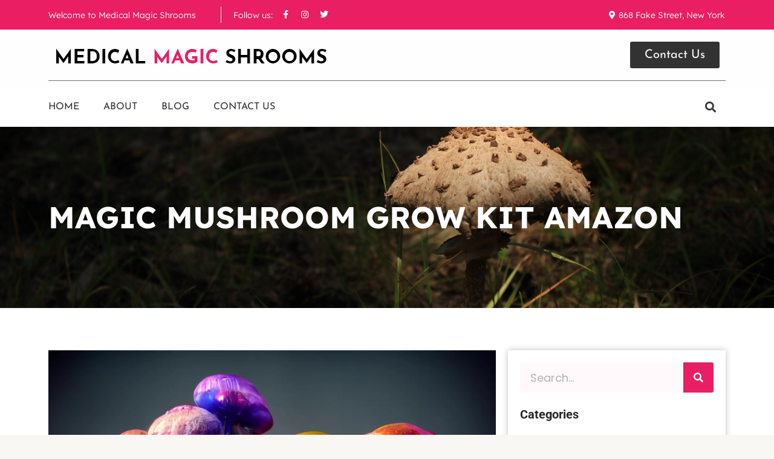

--- FILE ---
content_type: text/css
request_url: https://medicalmagicshrooms.com/wp-content/uploads/elementor/css/post-25518.css?ver=1764767616
body_size: 1855
content:
.elementor-25518 .elementor-element.elementor-element-dbefa87:not(.elementor-motion-effects-element-type-background), .elementor-25518 .elementor-element.elementor-element-dbefa87 > .elementor-motion-effects-container > .elementor-motion-effects-layer{background-color:#E91E63;}.elementor-25518 .elementor-element.elementor-element-dbefa87{transition:background 0.3s, border 0.3s, border-radius 0.3s, box-shadow 0.3s;}.elementor-25518 .elementor-element.elementor-element-dbefa87 > .elementor-background-overlay{transition:background 0.3s, border-radius 0.3s, opacity 0.3s;}.elementor-bc-flex-widget .elementor-25518 .elementor-element.elementor-element-edb8921.elementor-column .elementor-widget-wrap{align-items:center;}.elementor-25518 .elementor-element.elementor-element-edb8921.elementor-column.elementor-element[data-element_type="column"] > .elementor-widget-wrap.elementor-element-populated{align-content:center;align-items:center;}.elementor-widget-heading .elementor-heading-title{font-family:var( --e-global-typography-primary-font-family ), Sans-serif;font-weight:var( --e-global-typography-primary-font-weight );color:var( --e-global-color-primary );}.elementor-25518 .elementor-element.elementor-element-506d5be{width:var( --container-widget-width, 37% );max-width:37%;--container-widget-width:37%;--container-widget-flex-grow:0;}.elementor-25518 .elementor-element.elementor-element-506d5be > .elementor-widget-container{border-style:solid;border-width:0px 1px 0px 0px;border-color:#FFFFFF;}.elementor-25518 .elementor-element.elementor-element-506d5be .elementor-heading-title{font-family:"Lexend Deca", Sans-serif;font-size:14px;font-weight:300;color:#FFFFFF;}.elementor-25518 .elementor-element.elementor-element-77c4482{width:var( --container-widget-width, 12% );max-width:12%;--container-widget-width:12%;--container-widget-flex-grow:0;}.elementor-25518 .elementor-element.elementor-element-77c4482 > .elementor-widget-container{padding:0px 0px 0px 20px;}.elementor-25518 .elementor-element.elementor-element-77c4482 .elementor-heading-title{font-family:"Lexend Deca", Sans-serif;font-size:14px;font-weight:300;color:#FFFFFF;}.elementor-25518 .elementor-element.elementor-element-0ab10dc{--grid-template-columns:repeat(0, auto);width:auto;max-width:auto;--icon-size:14px;--grid-column-gap:0px;--grid-row-gap:0px;}.elementor-25518 .elementor-element.elementor-element-0ab10dc .elementor-widget-container{text-align:center;}.elementor-25518 .elementor-element.elementor-element-0ab10dc .elementor-social-icon{background-color:#02010100;--icon-padding:0.5em;}.elementor-bc-flex-widget .elementor-25518 .elementor-element.elementor-element-0fbf295.elementor-column .elementor-widget-wrap{align-items:center;}.elementor-25518 .elementor-element.elementor-element-0fbf295.elementor-column.elementor-element[data-element_type="column"] > .elementor-widget-wrap.elementor-element-populated{align-content:center;align-items:center;}.elementor-widget-icon-list .elementor-icon-list-item:not(:last-child):after{border-color:var( --e-global-color-text );}.elementor-widget-icon-list .elementor-icon-list-icon i{color:var( --e-global-color-primary );}.elementor-widget-icon-list .elementor-icon-list-icon svg{fill:var( --e-global-color-primary );}.elementor-widget-icon-list .elementor-icon-list-item > .elementor-icon-list-text, .elementor-widget-icon-list .elementor-icon-list-item > a{font-family:var( --e-global-typography-text-font-family ), Sans-serif;font-weight:var( --e-global-typography-text-font-weight );}.elementor-widget-icon-list .elementor-icon-list-text{color:var( --e-global-color-secondary );}.elementor-25518 .elementor-element.elementor-element-4b1bda0 .elementor-icon-list-icon i{color:#FFFFFF;transition:color 0.3s;}.elementor-25518 .elementor-element.elementor-element-4b1bda0 .elementor-icon-list-icon svg{fill:#FFFFFF;transition:fill 0.3s;}.elementor-25518 .elementor-element.elementor-element-4b1bda0{--e-icon-list-icon-size:14px;--icon-vertical-offset:0px;}.elementor-25518 .elementor-element.elementor-element-4b1bda0 .elementor-icon-list-item > .elementor-icon-list-text, .elementor-25518 .elementor-element.elementor-element-4b1bda0 .elementor-icon-list-item > a{font-family:"Lexend Deca", Sans-serif;font-size:14px;font-weight:300;}.elementor-25518 .elementor-element.elementor-element-4b1bda0 .elementor-icon-list-text{color:#FFFFFF;transition:color 0.3s;}.elementor-25518 .elementor-element.elementor-element-14f3708:not(.elementor-motion-effects-element-type-background), .elementor-25518 .elementor-element.elementor-element-14f3708 > .elementor-motion-effects-container > .elementor-motion-effects-layer{background-color:#FFFEFE;}.elementor-25518 .elementor-element.elementor-element-14f3708 > .elementor-container{min-height:90px;}.elementor-25518 .elementor-element.elementor-element-14f3708{transition:background 0.3s, border 0.3s, border-radius 0.3s, box-shadow 0.3s;padding:0px 0px 0px 0px;}.elementor-25518 .elementor-element.elementor-element-14f3708 > .elementor-background-overlay{transition:background 0.3s, border-radius 0.3s, opacity 0.3s;}.elementor-bc-flex-widget .elementor-25518 .elementor-element.elementor-element-af9f2d6.elementor-column .elementor-widget-wrap{align-items:center;}.elementor-25518 .elementor-element.elementor-element-af9f2d6.elementor-column.elementor-element[data-element_type="column"] > .elementor-widget-wrap.elementor-element-populated{align-content:center;align-items:center;}.elementor-25518 .elementor-element.elementor-element-62c4164{border-style:solid;border-width:0px 0px 1px 0px;border-color:#707070;}.elementor-bc-flex-widget .elementor-25518 .elementor-element.elementor-element-85e4c5c.elementor-column .elementor-widget-wrap{align-items:center;}.elementor-25518 .elementor-element.elementor-element-85e4c5c.elementor-column.elementor-element[data-element_type="column"] > .elementor-widget-wrap.elementor-element-populated{align-content:center;align-items:center;}.elementor-widget-theme-site-logo .widget-image-caption{color:var( --e-global-color-text );font-family:var( --e-global-typography-text-font-family ), Sans-serif;font-weight:var( --e-global-typography-text-font-weight );}.elementor-25518 .elementor-element.elementor-element-6358456{text-align:left;}.elementor-bc-flex-widget .elementor-25518 .elementor-element.elementor-element-d1af9c6.elementor-column .elementor-widget-wrap{align-items:center;}.elementor-25518 .elementor-element.elementor-element-d1af9c6.elementor-column.elementor-element[data-element_type="column"] > .elementor-widget-wrap.elementor-element-populated{align-content:center;align-items:center;}.elementor-widget-button .elementor-button{background-color:var( --e-global-color-accent );font-family:var( --e-global-typography-accent-font-family ), Sans-serif;font-weight:var( --e-global-typography-accent-font-weight );}.elementor-25518 .elementor-element.elementor-element-13caa13 .elementor-button{background-color:#323232;font-family:"Josefin Sans", Sans-serif;font-size:20px;font-weight:400;text-transform:capitalize;fill:#FFFFFF;color:#FFFFFF;}.elementor-widget-nav-menu .elementor-nav-menu .elementor-item{font-family:var( --e-global-typography-primary-font-family ), Sans-serif;font-weight:var( --e-global-typography-primary-font-weight );}.elementor-widget-nav-menu .elementor-nav-menu--main .elementor-item{color:var( --e-global-color-text );fill:var( --e-global-color-text );}.elementor-widget-nav-menu .elementor-nav-menu--main .elementor-item:hover,
					.elementor-widget-nav-menu .elementor-nav-menu--main .elementor-item.elementor-item-active,
					.elementor-widget-nav-menu .elementor-nav-menu--main .elementor-item.highlighted,
					.elementor-widget-nav-menu .elementor-nav-menu--main .elementor-item:focus{color:var( --e-global-color-accent );fill:var( --e-global-color-accent );}.elementor-widget-nav-menu .elementor-nav-menu--main:not(.e--pointer-framed) .elementor-item:before,
					.elementor-widget-nav-menu .elementor-nav-menu--main:not(.e--pointer-framed) .elementor-item:after{background-color:var( --e-global-color-accent );}.elementor-widget-nav-menu .e--pointer-framed .elementor-item:before,
					.elementor-widget-nav-menu .e--pointer-framed .elementor-item:after{border-color:var( --e-global-color-accent );}.elementor-widget-nav-menu{--e-nav-menu-divider-color:var( --e-global-color-text );}.elementor-widget-nav-menu .elementor-nav-menu--dropdown .elementor-item, .elementor-widget-nav-menu .elementor-nav-menu--dropdown  .elementor-sub-item{font-family:var( --e-global-typography-accent-font-family ), Sans-serif;font-weight:var( --e-global-typography-accent-font-weight );}.elementor-25518 .elementor-element.elementor-element-dcc0d61 .elementor-menu-toggle{margin-left:auto;}.elementor-25518 .elementor-element.elementor-element-dcc0d61 .elementor-nav-menu .elementor-item{font-family:"Josefin Sans", Sans-serif;font-size:16px;font-weight:400;text-transform:uppercase;}.elementor-25518 .elementor-element.elementor-element-dcc0d61 .elementor-nav-menu--main .elementor-item{color:#323232;fill:#323232;padding-left:0px;padding-right:0px;}.elementor-25518 .elementor-element.elementor-element-dcc0d61 .elementor-nav-menu--main .elementor-item:hover,
					.elementor-25518 .elementor-element.elementor-element-dcc0d61 .elementor-nav-menu--main .elementor-item.elementor-item-active,
					.elementor-25518 .elementor-element.elementor-element-dcc0d61 .elementor-nav-menu--main .elementor-item.highlighted,
					.elementor-25518 .elementor-element.elementor-element-dcc0d61 .elementor-nav-menu--main .elementor-item:focus{color:#E91E63;fill:#E91E63;}.elementor-25518 .elementor-element.elementor-element-dcc0d61 .elementor-nav-menu--main .elementor-item.elementor-item-active{color:#E91E63;}.elementor-25518 .elementor-element.elementor-element-dcc0d61{--e-nav-menu-horizontal-menu-item-margin:calc( 40px / 2 );}.elementor-25518 .elementor-element.elementor-element-dcc0d61 .elementor-nav-menu--main:not(.elementor-nav-menu--layout-horizontal) .elementor-nav-menu > li:not(:last-child){margin-bottom:40px;}.elementor-25518 .elementor-element.elementor-element-dcc0d61 .elementor-nav-menu--dropdown a:hover,
					.elementor-25518 .elementor-element.elementor-element-dcc0d61 .elementor-nav-menu--dropdown a:focus,
					.elementor-25518 .elementor-element.elementor-element-dcc0d61 .elementor-nav-menu--dropdown a.elementor-item-active,
					.elementor-25518 .elementor-element.elementor-element-dcc0d61 .elementor-nav-menu--dropdown a.highlighted,
					.elementor-25518 .elementor-element.elementor-element-dcc0d61 .elementor-menu-toggle:hover,
					.elementor-25518 .elementor-element.elementor-element-dcc0d61 .elementor-menu-toggle:focus{color:#FFFFFF;}.elementor-25518 .elementor-element.elementor-element-dcc0d61 .elementor-nav-menu--dropdown a:hover,
					.elementor-25518 .elementor-element.elementor-element-dcc0d61 .elementor-nav-menu--dropdown a:focus,
					.elementor-25518 .elementor-element.elementor-element-dcc0d61 .elementor-nav-menu--dropdown a.elementor-item-active,
					.elementor-25518 .elementor-element.elementor-element-dcc0d61 .elementor-nav-menu--dropdown a.highlighted{background-color:#E91E63;}.elementor-25518 .elementor-element.elementor-element-dcc0d61 .elementor-nav-menu--dropdown a.elementor-item-active{color:#FFFFFF;background-color:#E91E63;}.elementor-25518 .elementor-element.elementor-element-386ba38:not(.elementor-motion-effects-element-type-background), .elementor-25518 .elementor-element.elementor-element-386ba38 > .elementor-motion-effects-container > .elementor-motion-effects-layer{background-color:#FFFFFF;}.elementor-25518 .elementor-element.elementor-element-386ba38{transition:background 0.3s, border 0.3s, border-radius 0.3s, box-shadow 0.3s;}.elementor-25518 .elementor-element.elementor-element-386ba38 > .elementor-background-overlay{transition:background 0.3s, border-radius 0.3s, opacity 0.3s;}.elementor-bc-flex-widget .elementor-25518 .elementor-element.elementor-element-69e9537.elementor-column .elementor-widget-wrap{align-items:center;}.elementor-25518 .elementor-element.elementor-element-69e9537.elementor-column.elementor-element[data-element_type="column"] > .elementor-widget-wrap.elementor-element-populated{align-content:center;align-items:center;}.elementor-25518 .elementor-element.elementor-element-ea7cf98 .elementor-menu-toggle{margin-left:auto;}.elementor-25518 .elementor-element.elementor-element-ea7cf98 .elementor-nav-menu .elementor-item{font-family:"Josefin Sans", Sans-serif;font-size:16px;font-weight:400;text-transform:uppercase;}.elementor-25518 .elementor-element.elementor-element-ea7cf98 .elementor-nav-menu--main .elementor-item{color:#323232;fill:#323232;padding-left:0px;padding-right:0px;}.elementor-25518 .elementor-element.elementor-element-ea7cf98 .elementor-nav-menu--main .elementor-item:hover,
					.elementor-25518 .elementor-element.elementor-element-ea7cf98 .elementor-nav-menu--main .elementor-item.elementor-item-active,
					.elementor-25518 .elementor-element.elementor-element-ea7cf98 .elementor-nav-menu--main .elementor-item.highlighted,
					.elementor-25518 .elementor-element.elementor-element-ea7cf98 .elementor-nav-menu--main .elementor-item:focus{color:#E91E63;fill:#E91E63;}.elementor-25518 .elementor-element.elementor-element-ea7cf98 .elementor-nav-menu--main .elementor-item.elementor-item-active{color:#E91E63;}.elementor-25518 .elementor-element.elementor-element-ea7cf98{--e-nav-menu-horizontal-menu-item-margin:calc( 40px / 2 );}.elementor-25518 .elementor-element.elementor-element-ea7cf98 .elementor-nav-menu--main:not(.elementor-nav-menu--layout-horizontal) .elementor-nav-menu > li:not(:last-child){margin-bottom:40px;}.elementor-bc-flex-widget .elementor-25518 .elementor-element.elementor-element-ddc6191.elementor-column .elementor-widget-wrap{align-items:center;}.elementor-25518 .elementor-element.elementor-element-ddc6191.elementor-column.elementor-element[data-element_type="column"] > .elementor-widget-wrap.elementor-element-populated{align-content:center;align-items:center;}.elementor-widget-search-form input[type="search"].elementor-search-form__input{font-family:var( --e-global-typography-text-font-family ), Sans-serif;font-weight:var( --e-global-typography-text-font-weight );}.elementor-widget-search-form .elementor-search-form__input,
					.elementor-widget-search-form .elementor-search-form__icon,
					.elementor-widget-search-form .elementor-lightbox .dialog-lightbox-close-button,
					.elementor-widget-search-form .elementor-lightbox .dialog-lightbox-close-button:hover,
					.elementor-widget-search-form.elementor-search-form--skin-full_screen input[type="search"].elementor-search-form__input{color:var( --e-global-color-text );fill:var( --e-global-color-text );}.elementor-widget-search-form .elementor-search-form__submit{font-family:var( --e-global-typography-text-font-family ), Sans-serif;font-weight:var( --e-global-typography-text-font-weight );background-color:var( --e-global-color-secondary );}.elementor-25518 .elementor-element.elementor-element-56fce78 .elementor-search-form{text-align:right;}.elementor-25518 .elementor-element.elementor-element-56fce78 .elementor-search-form__toggle{--e-search-form-toggle-size:33px;--e-search-form-toggle-background-color:#02010100;}.elementor-25518 .elementor-element.elementor-element-56fce78 input[type="search"].elementor-search-form__input{font-family:"Josefin Sans", Sans-serif;font-size:42px;font-weight:400;text-transform:capitalize;}.elementor-25518 .elementor-element.elementor-element-56fce78 .elementor-search-form__input,
					.elementor-25518 .elementor-element.elementor-element-56fce78 .elementor-search-form__icon,
					.elementor-25518 .elementor-element.elementor-element-56fce78 .elementor-lightbox .dialog-lightbox-close-button,
					.elementor-25518 .elementor-element.elementor-element-56fce78 .elementor-lightbox .dialog-lightbox-close-button:hover,
					.elementor-25518 .elementor-element.elementor-element-56fce78.elementor-search-form--skin-full_screen input[type="search"].elementor-search-form__input{color:#FFFFFF;fill:#FFFFFF;}.elementor-25518 .elementor-element.elementor-element-56fce78:not(.elementor-search-form--skin-full_screen) .elementor-search-form__container{border-radius:0px;}.elementor-25518 .elementor-element.elementor-element-56fce78.elementor-search-form--skin-full_screen input[type="search"].elementor-search-form__input{border-radius:0px;}.elementor-theme-builder-content-area{height:400px;}.elementor-location-header:before, .elementor-location-footer:before{content:"";display:table;clear:both;}@media(min-width:768px){.elementor-25518 .elementor-element.elementor-element-edb8921{width:69.456%;}.elementor-25518 .elementor-element.elementor-element-0fbf295{width:30.452%;}.elementor-25518 .elementor-element.elementor-element-69e9537{width:76.38%;}.elementor-25518 .elementor-element.elementor-element-ddc6191{width:22.838%;}}@media(max-width:1024px){.elementor-25518 .elementor-element.elementor-element-506d5be{--container-widget-width:52%;--container-widget-flex-grow:0;width:var( --container-widget-width, 52% );max-width:52%;}.elementor-25518 .elementor-element.elementor-element-77c4482{--container-widget-width:19%;--container-widget-flex-grow:0;width:var( --container-widget-width, 19% );max-width:19%;}}@media(max-width:767px){.elementor-25518 .elementor-element.elementor-element-506d5be{--container-widget-width:100%;--container-widget-flex-grow:0;width:var( --container-widget-width, 100% );max-width:100%;text-align:center;}.elementor-25518 .elementor-element.elementor-element-506d5be > .elementor-widget-container{border-width:0px 0px 0px 0px;}.elementor-25518 .elementor-element.elementor-element-77c4482{--container-widget-width:50%;--container-widget-flex-grow:0;width:var( --container-widget-width, 50% );max-width:50%;text-align:center;}.elementor-25518 .elementor-element.elementor-element-0ab10dc .elementor-widget-container{text-align:center;}.elementor-25518 .elementor-element.elementor-element-14f3708 > .elementor-container{min-height:150px;}.elementor-25518 .elementor-element.elementor-element-af9f2d6{width:80%;}}/* Start custom CSS for button, class: .elementor-element-13caa13 */.elementor-25518 .elementor-element.elementor-element-13caa13{
    margin-bottom: 10px;
}/* End custom CSS */

--- FILE ---
content_type: text/css
request_url: https://medicalmagicshrooms.com/wp-content/uploads/elementor/css/post-25534.css?ver=1764767617
body_size: 2355
content:
.elementor-25534 .elementor-element.elementor-element-9a87f6a:not(.elementor-motion-effects-element-type-background), .elementor-25534 .elementor-element.elementor-element-9a87f6a > .elementor-motion-effects-container > .elementor-motion-effects-layer{background-image:url("https://medicalmagicshrooms.com/wp-content/uploads/2022/04/Group-5093.png");background-position:center center;background-repeat:no-repeat;background-size:cover;}.elementor-25534 .elementor-element.elementor-element-9a87f6a > .elementor-container{max-width:767px;min-height:300px;}.elementor-25534 .elementor-element.elementor-element-9a87f6a{transition:background 0.3s, border 0.3s, border-radius 0.3s, box-shadow 0.3s;}.elementor-25534 .elementor-element.elementor-element-9a87f6a > .elementor-background-overlay{transition:background 0.3s, border-radius 0.3s, opacity 0.3s;}.elementor-widget-heading .elementor-heading-title{font-family:var( --e-global-typography-primary-font-family ), Sans-serif;font-weight:var( --e-global-typography-primary-font-weight );color:var( --e-global-color-primary );}.elementor-25534 .elementor-element.elementor-element-4733f7b{text-align:center;}.elementor-25534 .elementor-element.elementor-element-4733f7b .elementor-heading-title{font-family:"Lexend Deca", Sans-serif;font-size:48px;font-weight:700;text-transform:capitalize;color:#FFFFFF;}.elementor-25534 .elementor-element.elementor-element-9a448e4 > .elementor-container{max-width:530px;}.elementor-widget-form .elementor-field-group > label, .elementor-widget-form .elementor-field-subgroup label{color:var( --e-global-color-text );}.elementor-widget-form .elementor-field-group > label{font-family:var( --e-global-typography-text-font-family ), Sans-serif;font-weight:var( --e-global-typography-text-font-weight );}.elementor-widget-form .elementor-field-type-html{color:var( --e-global-color-text );font-family:var( --e-global-typography-text-font-family ), Sans-serif;font-weight:var( --e-global-typography-text-font-weight );}.elementor-widget-form .elementor-field-group .elementor-field{color:var( --e-global-color-text );}.elementor-widget-form .elementor-field-group .elementor-field, .elementor-widget-form .elementor-field-subgroup label{font-family:var( --e-global-typography-text-font-family ), Sans-serif;font-weight:var( --e-global-typography-text-font-weight );}.elementor-widget-form .elementor-button{font-family:var( --e-global-typography-accent-font-family ), Sans-serif;font-weight:var( --e-global-typography-accent-font-weight );}.elementor-widget-form .e-form__buttons__wrapper__button-next{background-color:var( --e-global-color-accent );}.elementor-widget-form .elementor-button[type="submit"]{background-color:var( --e-global-color-accent );}.elementor-widget-form .e-form__buttons__wrapper__button-previous{background-color:var( --e-global-color-accent );}.elementor-widget-form .elementor-message{font-family:var( --e-global-typography-text-font-family ), Sans-serif;font-weight:var( --e-global-typography-text-font-weight );}.elementor-widget-form .e-form__indicators__indicator, .elementor-widget-form .e-form__indicators__indicator__label{font-family:var( --e-global-typography-accent-font-family ), Sans-serif;font-weight:var( --e-global-typography-accent-font-weight );}.elementor-widget-form{--e-form-steps-indicator-inactive-primary-color:var( --e-global-color-text );--e-form-steps-indicator-active-primary-color:var( --e-global-color-accent );--e-form-steps-indicator-completed-primary-color:var( --e-global-color-accent );--e-form-steps-indicator-progress-color:var( --e-global-color-accent );--e-form-steps-indicator-progress-background-color:var( --e-global-color-text );--e-form-steps-indicator-progress-meter-color:var( --e-global-color-text );}.elementor-widget-form .e-form__indicators__indicator__progress__meter{font-family:var( --e-global-typography-accent-font-family ), Sans-serif;font-weight:var( --e-global-typography-accent-font-weight );}.elementor-25534 .elementor-element.elementor-element-bb053e6 .elementor-field-group{padding-right:calc( 10px/2 );padding-left:calc( 10px/2 );margin-bottom:20px;}.elementor-25534 .elementor-element.elementor-element-bb053e6 .elementor-form-fields-wrapper{margin-left:calc( -10px/2 );margin-right:calc( -10px/2 );margin-bottom:-20px;}.elementor-25534 .elementor-element.elementor-element-bb053e6 .elementor-field-group.recaptcha_v3-bottomleft, .elementor-25534 .elementor-element.elementor-element-bb053e6 .elementor-field-group.recaptcha_v3-bottomright{margin-bottom:0;}body.rtl .elementor-25534 .elementor-element.elementor-element-bb053e6 .elementor-labels-inline .elementor-field-group > label{padding-left:0px;}body:not(.rtl) .elementor-25534 .elementor-element.elementor-element-bb053e6 .elementor-labels-inline .elementor-field-group > label{padding-right:0px;}body .elementor-25534 .elementor-element.elementor-element-bb053e6 .elementor-labels-above .elementor-field-group > label{padding-bottom:0px;}.elementor-25534 .elementor-element.elementor-element-bb053e6 .elementor-field-type-html{padding-bottom:0px;}.elementor-25534 .elementor-element.elementor-element-bb053e6 .elementor-field-group .elementor-field{color:#FFFFFF;}.elementor-25534 .elementor-element.elementor-element-bb053e6 .elementor-field-group .elementor-field, .elementor-25534 .elementor-element.elementor-element-bb053e6 .elementor-field-subgroup label{font-family:"Poppins", Sans-serif;font-size:16px;font-weight:400;text-transform:capitalize;font-style:italic;}.elementor-25534 .elementor-element.elementor-element-bb053e6 .elementor-field-group .elementor-field:not(.elementor-select-wrapper){background-color:#FFFFFF00;border-color:#FFFFFF;border-width:0px 0px 1px 0px;}.elementor-25534 .elementor-element.elementor-element-bb053e6 .elementor-field-group .elementor-select-wrapper select{background-color:#FFFFFF00;border-color:#FFFFFF;border-width:0px 0px 1px 0px;}.elementor-25534 .elementor-element.elementor-element-bb053e6 .elementor-field-group .elementor-select-wrapper::before{color:#FFFFFF;}.elementor-25534 .elementor-element.elementor-element-bb053e6 .elementor-button{font-family:"Lexend Deca", Sans-serif;font-size:20px;font-weight:400;text-transform:capitalize;padding:8px 40px 8px 40px;}.elementor-25534 .elementor-element.elementor-element-bb053e6 .e-form__buttons__wrapper__button-next{background-color:#E91E63;color:#ffffff;}.elementor-25534 .elementor-element.elementor-element-bb053e6 .elementor-button[type="submit"]{background-color:#E91E63;color:#ffffff;}.elementor-25534 .elementor-element.elementor-element-bb053e6 .elementor-button[type="submit"] svg *{fill:#ffffff;}.elementor-25534 .elementor-element.elementor-element-bb053e6 .e-form__buttons__wrapper__button-previous{background-color:#E91E63;color:#ffffff;}.elementor-25534 .elementor-element.elementor-element-bb053e6 .e-form__buttons__wrapper__button-next:hover{background-color:#02010100;color:#ffffff;}.elementor-25534 .elementor-element.elementor-element-bb053e6 .elementor-button[type="submit"]:hover{background-color:#02010100;color:#ffffff;}.elementor-25534 .elementor-element.elementor-element-bb053e6 .elementor-button[type="submit"]:hover svg *{fill:#ffffff;}.elementor-25534 .elementor-element.elementor-element-bb053e6 .e-form__buttons__wrapper__button-previous:hover{color:#ffffff;}.elementor-25534 .elementor-element.elementor-element-bb053e6 .elementor-message{font-family:"Poppins", Sans-serif;font-size:18px;font-weight:400;}.elementor-25534 .elementor-element.elementor-element-bb053e6 .elementor-message.elementor-message-success{color:#FFFFFF;}.elementor-25534 .elementor-element.elementor-element-bb053e6 .elementor-message.elementor-message-danger{color:#FF0000;}.elementor-25534 .elementor-element.elementor-element-bb053e6 .elementor-message.elementor-help-inline{color:#FFFFFF;}.elementor-25534 .elementor-element.elementor-element-bb053e6{--e-form-steps-indicators-spacing:20px;--e-form-steps-indicator-padding:30px;--e-form-steps-indicator-inactive-secondary-color:#ffffff;--e-form-steps-indicator-active-secondary-color:#ffffff;--e-form-steps-indicator-completed-secondary-color:#ffffff;--e-form-steps-divider-width:1px;--e-form-steps-divider-gap:10px;}.elementor-25534 .elementor-element.elementor-element-26c5d71:not(.elementor-motion-effects-element-type-background), .elementor-25534 .elementor-element.elementor-element-26c5d71 > .elementor-motion-effects-container > .elementor-motion-effects-layer{background-color:#FAF7FF;}.elementor-25534 .elementor-element.elementor-element-26c5d71{transition:background 0.3s, border 0.3s, border-radius 0.3s, box-shadow 0.3s;padding:0px 0px 0px 0px;}.elementor-25534 .elementor-element.elementor-element-26c5d71 > .elementor-background-overlay{transition:background 0.3s, border-radius 0.3s, opacity 0.3s;}.elementor-25534 .elementor-element.elementor-element-a842795 > .elementor-element-populated{border-style:solid;border-width:0px 1px 0px 0px;border-color:#B89AE6;padding:30px 30px 30px 30px;}.elementor-widget-nav-menu .elementor-nav-menu .elementor-item{font-family:var( --e-global-typography-primary-font-family ), Sans-serif;font-weight:var( --e-global-typography-primary-font-weight );}.elementor-widget-nav-menu .elementor-nav-menu--main .elementor-item{color:var( --e-global-color-text );fill:var( --e-global-color-text );}.elementor-widget-nav-menu .elementor-nav-menu--main .elementor-item:hover,
					.elementor-widget-nav-menu .elementor-nav-menu--main .elementor-item.elementor-item-active,
					.elementor-widget-nav-menu .elementor-nav-menu--main .elementor-item.highlighted,
					.elementor-widget-nav-menu .elementor-nav-menu--main .elementor-item:focus{color:var( --e-global-color-accent );fill:var( --e-global-color-accent );}.elementor-widget-nav-menu .elementor-nav-menu--main:not(.e--pointer-framed) .elementor-item:before,
					.elementor-widget-nav-menu .elementor-nav-menu--main:not(.e--pointer-framed) .elementor-item:after{background-color:var( --e-global-color-accent );}.elementor-widget-nav-menu .e--pointer-framed .elementor-item:before,
					.elementor-widget-nav-menu .e--pointer-framed .elementor-item:after{border-color:var( --e-global-color-accent );}.elementor-widget-nav-menu{--e-nav-menu-divider-color:var( --e-global-color-text );}.elementor-widget-nav-menu .elementor-nav-menu--dropdown .elementor-item, .elementor-widget-nav-menu .elementor-nav-menu--dropdown  .elementor-sub-item{font-family:var( --e-global-typography-accent-font-family ), Sans-serif;font-weight:var( --e-global-typography-accent-font-weight );}.elementor-25534 .elementor-element.elementor-element-9f5785f .elementor-nav-menu .elementor-item{font-family:"Josefin Sans", Sans-serif;font-size:16px;font-weight:400;text-transform:capitalize;}.elementor-25534 .elementor-element.elementor-element-9f5785f .elementor-nav-menu--main .elementor-item{color:#242E36;fill:#242E36;padding-top:8px;padding-bottom:8px;}.elementor-25534 .elementor-element.elementor-element-9f5785f .elementor-nav-menu--main .elementor-item:hover,
					.elementor-25534 .elementor-element.elementor-element-9f5785f .elementor-nav-menu--main .elementor-item.elementor-item-active,
					.elementor-25534 .elementor-element.elementor-element-9f5785f .elementor-nav-menu--main .elementor-item.highlighted,
					.elementor-25534 .elementor-element.elementor-element-9f5785f .elementor-nav-menu--main .elementor-item:focus{color:#E91E63;fill:#E91E63;}.elementor-25534 .elementor-element.elementor-element-9f5785f .elementor-nav-menu--main .elementor-item.elementor-item-active{color:#E91E63;}.elementor-bc-flex-widget .elementor-25534 .elementor-element.elementor-element-2a925d4.elementor-column .elementor-widget-wrap{align-items:center;}.elementor-25534 .elementor-element.elementor-element-2a925d4.elementor-column.elementor-element[data-element_type="column"] > .elementor-widget-wrap.elementor-element-populated{align-content:center;align-items:center;}.elementor-25534 .elementor-element.elementor-element-2a925d4 > .elementor-element-populated{border-style:solid;border-width:0px 1px 0px 0px;border-color:#B89AE6;padding:30px 30px 30px 30px;}.elementor-25534 .elementor-element.elementor-element-904b86a .elementor-heading-title{font-family:"Josefin Sans", Sans-serif;font-size:16px;font-weight:400;color:#242E36;}.elementor-25534 .elementor-element.elementor-element-25dcd68{--grid-template-columns:repeat(0, auto);--icon-size:13px;--grid-column-gap:25px;--grid-row-gap:0px;}.elementor-25534 .elementor-element.elementor-element-25dcd68 .elementor-widget-container{text-align:left;}.elementor-25534 .elementor-element.elementor-element-25dcd68 .elementor-social-icon{background-color:#E91E63;}.elementor-25534 .elementor-element.elementor-element-25dcd68 .elementor-social-icon i{color:#FFFFFF;}.elementor-25534 .elementor-element.elementor-element-25dcd68 .elementor-social-icon svg{fill:#FFFFFF;}.elementor-bc-flex-widget .elementor-25534 .elementor-element.elementor-element-f0ca76e.elementor-column .elementor-widget-wrap{align-items:center;}.elementor-25534 .elementor-element.elementor-element-f0ca76e.elementor-column.elementor-element[data-element_type="column"] > .elementor-widget-wrap.elementor-element-populated{align-content:center;align-items:center;}.elementor-25534 .elementor-element.elementor-element-f0ca76e > .elementor-element-populated{padding:30px 30px 30px 30px;}.elementor-widget-icon-list .elementor-icon-list-item:not(:last-child):after{border-color:var( --e-global-color-text );}.elementor-widget-icon-list .elementor-icon-list-icon i{color:var( --e-global-color-primary );}.elementor-widget-icon-list .elementor-icon-list-icon svg{fill:var( --e-global-color-primary );}.elementor-widget-icon-list .elementor-icon-list-item > .elementor-icon-list-text, .elementor-widget-icon-list .elementor-icon-list-item > a{font-family:var( --e-global-typography-text-font-family ), Sans-serif;font-weight:var( --e-global-typography-text-font-weight );}.elementor-widget-icon-list .elementor-icon-list-text{color:var( --e-global-color-secondary );}.elementor-25534 .elementor-element.elementor-element-e7a7c15 .elementor-icon-list-items:not(.elementor-inline-items) .elementor-icon-list-item:not(:last-child){padding-block-end:calc(8px/2);}.elementor-25534 .elementor-element.elementor-element-e7a7c15 .elementor-icon-list-items:not(.elementor-inline-items) .elementor-icon-list-item:not(:first-child){margin-block-start:calc(8px/2);}.elementor-25534 .elementor-element.elementor-element-e7a7c15 .elementor-icon-list-items.elementor-inline-items .elementor-icon-list-item{margin-inline:calc(8px/2);}.elementor-25534 .elementor-element.elementor-element-e7a7c15 .elementor-icon-list-items.elementor-inline-items{margin-inline:calc(-8px/2);}.elementor-25534 .elementor-element.elementor-element-e7a7c15 .elementor-icon-list-items.elementor-inline-items .elementor-icon-list-item:after{inset-inline-end:calc(-8px/2);}.elementor-25534 .elementor-element.elementor-element-e7a7c15 .elementor-icon-list-icon i{transition:color 0.3s;}.elementor-25534 .elementor-element.elementor-element-e7a7c15 .elementor-icon-list-icon svg{transition:fill 0.3s;}.elementor-25534 .elementor-element.elementor-element-e7a7c15{--e-icon-list-icon-size:14px;--icon-vertical-offset:0px;}.elementor-25534 .elementor-element.elementor-element-e7a7c15 .elementor-icon-list-item > .elementor-icon-list-text, .elementor-25534 .elementor-element.elementor-element-e7a7c15 .elementor-icon-list-item > a{font-family:"Josefin Sans", Sans-serif;font-size:16px;font-weight:400;text-transform:capitalize;}.elementor-25534 .elementor-element.elementor-element-e7a7c15 .elementor-icon-list-text{color:#242E36;transition:color 0.3s;}.elementor-25534 .elementor-element.elementor-element-95aac09:not(.elementor-motion-effects-element-type-background) > .elementor-widget-wrap, .elementor-25534 .elementor-element.elementor-element-95aac09 > .elementor-widget-wrap > .elementor-motion-effects-container > .elementor-motion-effects-layer{background-color:#E91E63;}.elementor-bc-flex-widget .elementor-25534 .elementor-element.elementor-element-95aac09.elementor-column .elementor-widget-wrap{align-items:space-between;}.elementor-25534 .elementor-element.elementor-element-95aac09.elementor-column.elementor-element[data-element_type="column"] > .elementor-widget-wrap.elementor-element-populated{align-content:space-between;align-items:space-between;}.elementor-25534 .elementor-element.elementor-element-95aac09 > .elementor-element-populated{transition:background 0.3s, border 0.3s, border-radius 0.3s, box-shadow 0.3s;padding:80px 30px 20px 30px;}.elementor-25534 .elementor-element.elementor-element-95aac09 > .elementor-element-populated > .elementor-background-overlay{transition:background 0.3s, border-radius 0.3s, opacity 0.3s;}.elementor-widget-image .widget-image-caption{color:var( --e-global-color-text );font-family:var( --e-global-typography-text-font-family ), Sans-serif;font-weight:var( --e-global-typography-text-font-weight );}.elementor-25534 .elementor-element.elementor-element-6f324c5 > .elementor-widget-container{padding:0px 0px 0px 0px;}.elementor-25534 .elementor-element.elementor-element-97c3e23 .elementor-heading-title{font-family:"Josefin Sans", Sans-serif;font-size:15px;font-weight:400;color:#FFFFFF;}.elementor-theme-builder-content-area{height:400px;}.elementor-location-header:before, .elementor-location-footer:before{content:"";display:table;clear:both;}@media(min-width:768px){.elementor-25534 .elementor-element.elementor-element-2a925d4{width:20%;}.elementor-25534 .elementor-element.elementor-element-f0ca76e{width:20%;}.elementor-25534 .elementor-element.elementor-element-95aac09{width:35%;}}@media(max-width:1024px){.elementor-25534 .elementor-element.elementor-element-4733f7b .elementor-heading-title{font-size:36px;}.elementor-bc-flex-widget .elementor-25534 .elementor-element.elementor-element-a842795.elementor-column .elementor-widget-wrap{align-items:center;}.elementor-25534 .elementor-element.elementor-element-a842795.elementor-column.elementor-element[data-element_type="column"] > .elementor-widget-wrap.elementor-element-populated{align-content:center;align-items:center;}.elementor-25534 .elementor-element.elementor-element-a842795 > .elementor-element-populated{padding:15px 15px 15px 15px;}.elementor-25534 .elementor-element.elementor-element-2a925d4 > .elementor-element-populated{padding:15px 15px 15px 15px;}.elementor-25534 .elementor-element.elementor-element-25dcd68{--grid-column-gap:5px;}.elementor-25534 .elementor-element.elementor-element-f0ca76e > .elementor-element-populated{padding:15px 15px 15px 15px;}.elementor-25534 .elementor-element.elementor-element-e7a7c15 .elementor-icon-list-items:not(.elementor-inline-items) .elementor-icon-list-item:not(:last-child){padding-block-end:calc(5px/2);}.elementor-25534 .elementor-element.elementor-element-e7a7c15 .elementor-icon-list-items:not(.elementor-inline-items) .elementor-icon-list-item:not(:first-child){margin-block-start:calc(5px/2);}.elementor-25534 .elementor-element.elementor-element-e7a7c15 .elementor-icon-list-items.elementor-inline-items .elementor-icon-list-item{margin-inline:calc(5px/2);}.elementor-25534 .elementor-element.elementor-element-e7a7c15 .elementor-icon-list-items.elementor-inline-items{margin-inline:calc(-5px/2);}.elementor-25534 .elementor-element.elementor-element-e7a7c15 .elementor-icon-list-items.elementor-inline-items .elementor-icon-list-item:after{inset-inline-end:calc(-5px/2);}.elementor-25534 .elementor-element.elementor-element-95aac09 > .elementor-element-populated{padding:30px 15px 20px 15px;}}@media(max-width:767px){.elementor-25534 .elementor-element.elementor-element-4733f7b .elementor-heading-title{font-size:26px;line-height:32px;}.elementor-25534 .elementor-element.elementor-element-9f5785f .elementor-nav-menu .elementor-item{font-size:15px;}.elementor-25534 .elementor-element.elementor-element-9f5785f .elementor-nav-menu--main .elementor-item{padding-left:0px;padding-right:0px;}}@media(max-width:1024px) and (min-width:768px){.elementor-25534 .elementor-element.elementor-element-a842795{width:22%;}.elementor-25534 .elementor-element.elementor-element-f0ca76e{width:23%;}}/* Start custom CSS for form, class: .elementor-element-bb053e6 */.elementor-25534 .elementor-element.elementor-element-bb053e6 button[type="submit"]:hover{
    border: 1px solid #fff;
    border-radius: 30px;
}/* End custom CSS */
/* Start custom CSS for column, class: .elementor-element-95aac09 */@media(min-width:1140px){
.elementor-25534 .elementor-element.elementor-element-95aac09 .elementor-widget-wrap{
    padding-right: 104px;
}
    
}/* End custom CSS */
/* Start custom CSS for section, class: .elementor-element-26c5d71 */@media(min-width:1140px){
    .elementor-25534 .elementor-element.elementor-element-26c5d71 .elementor-container{
    margin-left: 104px;
}
}/* End custom CSS */

--- FILE ---
content_type: text/css
request_url: https://medicalmagicshrooms.com/wp-content/uploads/elementor/css/post-25854.css?ver=1764787496
body_size: 2914
content:
.elementor-25854 .elementor-element.elementor-element-dbb5872:not(.elementor-motion-effects-element-type-background), .elementor-25854 .elementor-element.elementor-element-dbb5872 > .elementor-motion-effects-container > .elementor-motion-effects-layer{background-image:url("https://medicalmagicshrooms.com/wp-content/uploads/2022/05/about-banner.jpg");background-position:center center;background-repeat:no-repeat;background-size:cover;}.elementor-25854 .elementor-element.elementor-element-dbb5872 > .elementor-container{min-height:300px;}.elementor-25854 .elementor-element.elementor-element-dbb5872{transition:background 0.3s, border 0.3s, border-radius 0.3s, box-shadow 0.3s;}.elementor-25854 .elementor-element.elementor-element-dbb5872 > .elementor-background-overlay{transition:background 0.3s, border-radius 0.3s, opacity 0.3s;}.elementor-widget-heading .elementor-heading-title{font-family:var( --e-global-typography-primary-font-family ), Sans-serif;font-weight:var( --e-global-typography-primary-font-weight );color:var( --e-global-color-primary );}.elementor-25854 .elementor-element.elementor-element-3a71c67 .elementor-heading-title{font-family:"Lexend Deca", Sans-serif;font-size:50px;font-weight:700;text-transform:uppercase;color:#FFFFFF;}.elementor-25854 .elementor-element.elementor-element-68c2ca0:not(.elementor-motion-effects-element-type-background), .elementor-25854 .elementor-element.elementor-element-68c2ca0 > .elementor-motion-effects-container > .elementor-motion-effects-layer{background-color:#FFFFFF;}.elementor-25854 .elementor-element.elementor-element-68c2ca0{transition:background 0.3s, border 0.3s, border-radius 0.3s, box-shadow 0.3s;padding:60px 0px 60px 0px;}.elementor-25854 .elementor-element.elementor-element-68c2ca0 > .elementor-background-overlay{transition:background 0.3s, border-radius 0.3s, opacity 0.3s;}.elementor-widget-theme-post-featured-image .widget-image-caption{color:var( --e-global-color-text );font-family:var( --e-global-typography-text-font-family ), Sans-serif;font-weight:var( --e-global-typography-text-font-weight );}.elementor-25854 .elementor-element.elementor-element-e98d3d2 img{width:100%;max-width:100%;border-radius:0px 0px 0px 0px;}.elementor-widget-post-info .elementor-icon-list-item:not(:last-child):after{border-color:var( --e-global-color-text );}.elementor-widget-post-info .elementor-icon-list-icon i{color:var( --e-global-color-primary );}.elementor-widget-post-info .elementor-icon-list-icon svg{fill:var( --e-global-color-primary );}.elementor-widget-post-info .elementor-icon-list-text, .elementor-widget-post-info .elementor-icon-list-text a{color:var( --e-global-color-secondary );}.elementor-widget-post-info .elementor-icon-list-item{font-family:var( --e-global-typography-text-font-family ), Sans-serif;font-weight:var( --e-global-typography-text-font-weight );}.elementor-25854 .elementor-element.elementor-element-8bc0408 .elementor-icon-list-items:not(.elementor-inline-items) .elementor-icon-list-item:not(:last-child){padding-bottom:calc(50px/2);}.elementor-25854 .elementor-element.elementor-element-8bc0408 .elementor-icon-list-items:not(.elementor-inline-items) .elementor-icon-list-item:not(:first-child){margin-top:calc(50px/2);}.elementor-25854 .elementor-element.elementor-element-8bc0408 .elementor-icon-list-items.elementor-inline-items .elementor-icon-list-item{margin-right:calc(50px/2);margin-left:calc(50px/2);}.elementor-25854 .elementor-element.elementor-element-8bc0408 .elementor-icon-list-items.elementor-inline-items{margin-right:calc(-50px/2);margin-left:calc(-50px/2);}body.rtl .elementor-25854 .elementor-element.elementor-element-8bc0408 .elementor-icon-list-items.elementor-inline-items .elementor-icon-list-item:after{left:calc(-50px/2);}body:not(.rtl) .elementor-25854 .elementor-element.elementor-element-8bc0408 .elementor-icon-list-items.elementor-inline-items .elementor-icon-list-item:after{right:calc(-50px/2);}.elementor-25854 .elementor-element.elementor-element-8bc0408 .elementor-icon-list-icon i{color:#E91E63;font-size:14px;}.elementor-25854 .elementor-element.elementor-element-8bc0408 .elementor-icon-list-icon svg{fill:#E91E63;--e-icon-list-icon-size:14px;}.elementor-25854 .elementor-element.elementor-element-8bc0408 .elementor-icon-list-icon{width:14px;}.elementor-25854 .elementor-element.elementor-element-8bc0408 .elementor-icon-list-text, .elementor-25854 .elementor-element.elementor-element-8bc0408 .elementor-icon-list-text a{color:#000000;}.elementor-25854 .elementor-element.elementor-element-8bc0408 .elementor-icon-list-item{font-family:"Josefin Sans", Sans-serif;font-size:18px;font-weight:300;}.elementor-25854 .elementor-element.elementor-element-43cacdd{--grid-template-columns:repeat(0, auto);--icon-size:15px;--grid-column-gap:7px;--grid-row-gap:0px;}.elementor-25854 .elementor-element.elementor-element-43cacdd .elementor-widget-container{text-align:right;}.elementor-25854 .elementor-element.elementor-element-43cacdd > .elementor-widget-container{padding:0px 0px 0px 0px;}.elementor-25854 .elementor-element.elementor-element-43cacdd .elementor-social-icon{background-color:#E91E63;}.elementor-25854 .elementor-element.elementor-element-43cacdd .elementor-social-icon i{color:#FFFFFF;}.elementor-25854 .elementor-element.elementor-element-43cacdd .elementor-social-icon svg{fill:#FFFFFF;}.elementor-widget-divider{--divider-color:var( --e-global-color-secondary );}.elementor-widget-divider .elementor-divider__text{color:var( --e-global-color-secondary );font-family:var( --e-global-typography-secondary-font-family ), Sans-serif;font-weight:var( --e-global-typography-secondary-font-weight );}.elementor-widget-divider.elementor-view-stacked .elementor-icon{background-color:var( --e-global-color-secondary );}.elementor-widget-divider.elementor-view-framed .elementor-icon, .elementor-widget-divider.elementor-view-default .elementor-icon{color:var( --e-global-color-secondary );border-color:var( --e-global-color-secondary );}.elementor-widget-divider.elementor-view-framed .elementor-icon, .elementor-widget-divider.elementor-view-default .elementor-icon svg{fill:var( --e-global-color-secondary );}.elementor-25854 .elementor-element.elementor-element-0b1aa29{--divider-border-style:solid;--divider-color:#CBCBCB;--divider-border-width:1px;}.elementor-25854 .elementor-element.elementor-element-0b1aa29 .elementor-divider-separator{width:100%;}.elementor-25854 .elementor-element.elementor-element-0b1aa29 .elementor-divider{padding-block-start:10px;padding-block-end:10px;}.elementor-widget-theme-post-title .elementor-heading-title{font-family:var( --e-global-typography-primary-font-family ), Sans-serif;font-weight:var( --e-global-typography-primary-font-weight );color:var( --e-global-color-primary );}.elementor-25854 .elementor-element.elementor-element-05f369a .elementor-heading-title{font-family:"Lexend Deca", Sans-serif;font-size:36px;font-weight:400;line-height:42px;color:#272727;}.elementor-widget-theme-post-content{color:var( --e-global-color-text );font-family:var( --e-global-typography-text-font-family ), Sans-serif;font-weight:var( --e-global-typography-text-font-weight );}.elementor-25854 .elementor-element.elementor-element-ad79bbc{color:#000000;font-family:"Josefin Sans", Sans-serif;font-size:18px;font-weight:300;line-height:22px;}.elementor-25854 .elementor-element.elementor-element-ee41078:not(.elementor-motion-effects-element-type-background), .elementor-25854 .elementor-element.elementor-element-ee41078 > .elementor-motion-effects-container > .elementor-motion-effects-layer{background-color:#FFFFFF;}.elementor-25854 .elementor-element.elementor-element-ee41078{box-shadow:0px 0px 10px 0px rgba(0, 0, 0, 0.25);transition:background 0.3s, border 0.3s, border-radius 0.3s, box-shadow 0.3s;padding:10px 10px 10px 10px;}.elementor-25854 .elementor-element.elementor-element-ee41078 > .elementor-background-overlay{transition:background 0.3s, border-radius 0.3s, opacity 0.3s;}.elementor-widget-search-form input[type="search"].elementor-search-form__input{font-family:var( --e-global-typography-text-font-family ), Sans-serif;font-weight:var( --e-global-typography-text-font-weight );}.elementor-widget-search-form .elementor-search-form__input,
					.elementor-widget-search-form .elementor-search-form__icon,
					.elementor-widget-search-form .elementor-lightbox .dialog-lightbox-close-button,
					.elementor-widget-search-form .elementor-lightbox .dialog-lightbox-close-button:hover,
					.elementor-widget-search-form.elementor-search-form--skin-full_screen input[type="search"].elementor-search-form__input{color:var( --e-global-color-text );fill:var( --e-global-color-text );}.elementor-widget-search-form .elementor-search-form__submit{font-family:var( --e-global-typography-text-font-family ), Sans-serif;font-weight:var( --e-global-typography-text-font-weight );background-color:var( --e-global-color-secondary );}.elementor-25854 .elementor-element.elementor-element-af7d8b5 .elementor-search-form__container{min-height:50px;}.elementor-25854 .elementor-element.elementor-element-af7d8b5 .elementor-search-form__submit{min-width:50px;background-color:#E91E63;}body:not(.rtl) .elementor-25854 .elementor-element.elementor-element-af7d8b5 .elementor-search-form__icon{padding-left:calc(50px / 3);}body.rtl .elementor-25854 .elementor-element.elementor-element-af7d8b5 .elementor-search-form__icon{padding-right:calc(50px / 3);}.elementor-25854 .elementor-element.elementor-element-af7d8b5 .elementor-search-form__input, .elementor-25854 .elementor-element.elementor-element-af7d8b5.elementor-search-form--button-type-text .elementor-search-form__submit{padding-left:calc(50px / 3);padding-right:calc(50px / 3);}.elementor-25854 .elementor-element.elementor-element-af7d8b5 input[type="search"].elementor-search-form__input{font-family:"Poppins", Sans-serif;font-size:18px;font-weight:400;}.elementor-25854 .elementor-element.elementor-element-af7d8b5 .elementor-search-form__input,
					.elementor-25854 .elementor-element.elementor-element-af7d8b5 .elementor-search-form__icon,
					.elementor-25854 .elementor-element.elementor-element-af7d8b5 .elementor-lightbox .dialog-lightbox-close-button,
					.elementor-25854 .elementor-element.elementor-element-af7d8b5 .elementor-lightbox .dialog-lightbox-close-button:hover,
					.elementor-25854 .elementor-element.elementor-element-af7d8b5.elementor-search-form--skin-full_screen input[type="search"].elementor-search-form__input{color:#828282;fill:#828282;}.elementor-25854 .elementor-element.elementor-element-af7d8b5:not(.elementor-search-form--skin-full_screen) .elementor-search-form__container{background-color:#FFF9FB;border-radius:3px;}.elementor-25854 .elementor-element.elementor-element-af7d8b5.elementor-search-form--skin-full_screen input[type="search"].elementor-search-form__input{background-color:#FFF9FB;border-radius:3px;}.elementor-25854 .elementor-element.elementor-element-16526b7{--divider-border-style:solid;--divider-color:#CBCBCB;--divider-border-width:1px;}.elementor-25854 .elementor-element.elementor-element-16526b7 .elementor-divider-separator{width:100%;}.elementor-25854 .elementor-element.elementor-element-94bf49d{--divider-border-style:solid;--divider-color:#CBCBCB;--divider-border-width:1px;}.elementor-25854 .elementor-element.elementor-element-94bf49d .elementor-divider-separator{width:100%;}.elementor-25854 .elementor-element.elementor-element-aa70d0a .elementor-heading-title{font-family:"Roboto", Sans-serif;font-size:20px;font-weight:700;color:#272727;}.elementor-widget-posts .elementor-button{background-color:var( --e-global-color-accent );font-family:var( --e-global-typography-accent-font-family ), Sans-serif;font-weight:var( --e-global-typography-accent-font-weight );}.elementor-widget-posts .elementor-post__title, .elementor-widget-posts .elementor-post__title a{color:var( --e-global-color-secondary );font-family:var( --e-global-typography-primary-font-family ), Sans-serif;font-weight:var( --e-global-typography-primary-font-weight );}.elementor-widget-posts .elementor-post__meta-data{font-family:var( --e-global-typography-secondary-font-family ), Sans-serif;font-weight:var( --e-global-typography-secondary-font-weight );}.elementor-widget-posts .elementor-post__excerpt p{font-family:var( --e-global-typography-text-font-family ), Sans-serif;font-weight:var( --e-global-typography-text-font-weight );}.elementor-widget-posts .elementor-post__read-more{color:var( --e-global-color-accent );}.elementor-widget-posts a.elementor-post__read-more{font-family:var( --e-global-typography-accent-font-family ), Sans-serif;font-weight:var( --e-global-typography-accent-font-weight );}.elementor-widget-posts .elementor-post__card .elementor-post__badge{background-color:var( --e-global-color-accent );font-family:var( --e-global-typography-accent-font-family ), Sans-serif;font-weight:var( --e-global-typography-accent-font-weight );}.elementor-widget-posts .elementor-pagination{font-family:var( --e-global-typography-secondary-font-family ), Sans-serif;font-weight:var( --e-global-typography-secondary-font-weight );}.elementor-widget-posts .e-load-more-message{font-family:var( --e-global-typography-secondary-font-family ), Sans-serif;font-weight:var( --e-global-typography-secondary-font-weight );}.elementor-25854 .elementor-element.elementor-element-c6fa6bf{--grid-row-gap:20px;--grid-column-gap:30px;}.elementor-25854 .elementor-element.elementor-element-c6fa6bf .elementor-posts-container .elementor-post__thumbnail{padding-bottom:calc( 0.66 * 100% );}.elementor-25854 .elementor-element.elementor-element-c6fa6bf:after{content:"0.66";}.elementor-25854 .elementor-element.elementor-element-c6fa6bf .elementor-post__thumbnail__link{width:40%;}.elementor-25854 .elementor-element.elementor-element-c6fa6bf .elementor-post__meta-data span + span:before{content:"///";}.elementor-25854 .elementor-element.elementor-element-c6fa6bf.elementor-posts--thumbnail-left .elementor-post__thumbnail__link{margin-right:20px;}.elementor-25854 .elementor-element.elementor-element-c6fa6bf.elementor-posts--thumbnail-right .elementor-post__thumbnail__link{margin-left:20px;}.elementor-25854 .elementor-element.elementor-element-c6fa6bf.elementor-posts--thumbnail-top .elementor-post__thumbnail__link{margin-bottom:20px;}.elementor-25854 .elementor-element.elementor-element-c6fa6bf .elementor-post__title, .elementor-25854 .elementor-element.elementor-element-c6fa6bf .elementor-post__title a{color:#272727;font-family:"Roboto", Sans-serif;font-size:18px;font-weight:400;line-height:23px;}.elementor-25854 .elementor-element.elementor-element-c6fa6bf .elementor-post__title{margin-bottom:10px;}.elementor-25854 .elementor-element.elementor-element-c6fa6bf .elementor-post__meta-data{color:#E91E63;font-family:"Roboto", Sans-serif;font-size:12px;font-weight:300;}.elementor-25854 .elementor-element.elementor-element-d3c1241 > .elementor-container{min-height:450px;}.elementor-25854 .elementor-element.elementor-element-6a2568f:not(.elementor-motion-effects-element-type-background) > .elementor-widget-wrap, .elementor-25854 .elementor-element.elementor-element-6a2568f > .elementor-widget-wrap > .elementor-motion-effects-container > .elementor-motion-effects-layer{background-image:url("https://medicalmagicshrooms.com/wp-content/uploads/2022/05/Group-7234.png");background-position:center center;background-repeat:no-repeat;background-size:cover;}.elementor-bc-flex-widget .elementor-25854 .elementor-element.elementor-element-6a2568f.elementor-column .elementor-widget-wrap{align-items:center;}.elementor-25854 .elementor-element.elementor-element-6a2568f.elementor-column.elementor-element[data-element_type="column"] > .elementor-widget-wrap.elementor-element-populated{align-content:center;align-items:center;}.elementor-25854 .elementor-element.elementor-element-6a2568f > .elementor-element-populated{transition:background 0.3s, border 0.3s, border-radius 0.3s, box-shadow 0.3s;padding:60px 30px 60px 30px;}.elementor-25854 .elementor-element.elementor-element-6a2568f > .elementor-element-populated > .elementor-background-overlay{transition:background 0.3s, border-radius 0.3s, opacity 0.3s;}.elementor-25854 .elementor-element.elementor-element-4d1aede .elementor-heading-title{font-family:"Josefin Sans", Sans-serif;font-size:20px;font-weight:400;color:#FFFFFF;}.elementor-25854 .elementor-element.elementor-element-c88dc3d .elementor-heading-title{font-family:"Lexend Deca", Sans-serif;font-size:34px;font-weight:400;line-height:40px;color:#FFFFFF;}.elementor-widget-button .elementor-button{background-color:var( --e-global-color-accent );font-family:var( --e-global-typography-accent-font-family ), Sans-serif;font-weight:var( --e-global-typography-accent-font-weight );}.elementor-25854 .elementor-element.elementor-element-68658fd .elementor-button{background-color:#61CE7000;font-family:"Josefin Sans", Sans-serif;font-size:16px;font-weight:400;fill:#FFFFFF;color:#FFFFFF;border-style:solid;border-width:1px 1px 1px 1px;border-color:#FFFFFF;border-radius:0px 0px 0px 0px;}.elementor-25854 .elementor-element.elementor-element-9e11866:not(.elementor-motion-effects-element-type-background), .elementor-25854 .elementor-element.elementor-element-9e11866 > .elementor-motion-effects-container > .elementor-motion-effects-layer{background-color:#FFFFFF;}.elementor-25854 .elementor-element.elementor-element-9e11866{transition:background 0.3s, border 0.3s, border-radius 0.3s, box-shadow 0.3s;padding:0px 0px 60px 0px;}.elementor-25854 .elementor-element.elementor-element-9e11866 > .elementor-background-overlay{transition:background 0.3s, border-radius 0.3s, opacity 0.3s;}.elementor-25854 .elementor-element.elementor-element-3395348 .elementor-heading-title{font-family:"Lexend Deca", Sans-serif;font-size:38px;font-weight:700;color:#000000;}.elementor-25854 .elementor-element.elementor-element-8db106f .elementor-heading-title{font-family:"Josefin Sans", Sans-serif;font-size:20px;font-weight:300;line-height:24px;color:#050505;}.elementor-bc-flex-widget .elementor-25854 .elementor-element.elementor-element-b237641.elementor-column .elementor-widget-wrap{align-items:center;}.elementor-25854 .elementor-element.elementor-element-b237641.elementor-column.elementor-element[data-element_type="column"] > .elementor-widget-wrap.elementor-element-populated{align-content:center;align-items:center;}.elementor-25854 .elementor-element.elementor-element-3f60de4{--grid-row-gap:35px;--grid-column-gap:15px;}.elementor-25854 .elementor-element.elementor-element-3f60de4 > .elementor-widget-container{padding:20px 0px 0px 0px;}.elementor-25854 .elementor-element.elementor-element-3f60de4 .elementor-posts-container .elementor-post__thumbnail{padding-bottom:calc( 0.66 * 100% );}.elementor-25854 .elementor-element.elementor-element-3f60de4:after{content:"0.66";}.elementor-25854 .elementor-element.elementor-element-3f60de4 .elementor-post__thumbnail__link{width:100%;}.elementor-25854 .elementor-element.elementor-element-3f60de4 .elementor-post__meta-data span + span:before{content:"|";}.elementor-25854 .elementor-element.elementor-element-3f60de4 .elementor-post{border-radius:8px;}.elementor-25854 .elementor-element.elementor-element-3f60de4 .elementor-post__thumbnail{border-radius:8px 8px 8px 8px;}.elementor-25854 .elementor-element.elementor-element-3f60de4.elementor-posts--thumbnail-left .elementor-post__thumbnail__link{margin-right:20px;}.elementor-25854 .elementor-element.elementor-element-3f60de4.elementor-posts--thumbnail-right .elementor-post__thumbnail__link{margin-left:20px;}.elementor-25854 .elementor-element.elementor-element-3f60de4.elementor-posts--thumbnail-top .elementor-post__thumbnail__link{margin-bottom:20px;}.elementor-25854 .elementor-element.elementor-element-3f60de4 .elementor-post__title, .elementor-25854 .elementor-element.elementor-element-3f60de4 .elementor-post__title a{color:#000000;font-family:"Lexend Deca", Sans-serif;font-size:20px;font-weight:700;line-height:27px;}.elementor-25854 .elementor-element.elementor-element-3f60de4 .elementor-post__title{margin-bottom:15px;}.elementor-25854 .elementor-element.elementor-element-3f60de4 .elementor-post__meta-data{color:#8A8A8A;font-family:"Josefin Sans", Sans-serif;font-size:14px;font-weight:400;}.elementor-25854 .elementor-element.elementor-element-3f60de4 .elementor-post__excerpt p{color:#6E6E6E;font-family:"Josefin Sans", Sans-serif;font-size:15px;font-weight:300;line-height:20px;}.elementor-25854 .elementor-element.elementor-element-3f60de4 .elementor-post__read-more{color:#E91E63;}.elementor-25854 .elementor-element.elementor-element-3f60de4 a.elementor-post__read-more{font-family:"Josefin Sans", Sans-serif;font-size:15px;font-weight:400;text-transform:capitalize;}@media(min-width:768px){.elementor-25854 .elementor-element.elementor-element-469f3e2{width:71.8%;}.elementor-25854 .elementor-element.elementor-element-2f68e97{width:28.13%;}.elementor-25854 .elementor-element.elementor-element-c01404b{width:71.64%;}.elementor-25854 .elementor-element.elementor-element-b237641{width:28.314%;}}@media(max-width:1024px){.elementor-25854 .elementor-element.elementor-element-3a71c67 .elementor-heading-title{font-size:42px;}.elementor-bc-flex-widget .elementor-25854 .elementor-element.elementor-element-2f68e97.elementor-column .elementor-widget-wrap{align-items:center;}.elementor-25854 .elementor-element.elementor-element-2f68e97.elementor-column.elementor-element[data-element_type="column"] > .elementor-widget-wrap.elementor-element-populated{align-content:center;align-items:center;}.elementor-25854 .elementor-element.elementor-element-43cacdd{--icon-size:12px;--grid-column-gap:5px;}.elementor-25854 .elementor-element.elementor-element-05f369a .elementor-heading-title{font-size:28px;line-height:33px;}.elementor-25854 .elementor-element.elementor-element-c6fa6bf .elementor-post__title, .elementor-25854 .elementor-element.elementor-element-c6fa6bf .elementor-post__title a{font-size:14px;line-height:19px;}.elementor-25854 .elementor-element.elementor-element-d3c1241 > .elementor-container{min-height:350px;}.elementor-25854 .elementor-element.elementor-element-c88dc3d .elementor-heading-title{font-size:24px;line-height:27px;}.elementor-25854 .elementor-element.elementor-element-3395348 .elementor-heading-title{font-size:30px;}.elementor-25854 .elementor-element.elementor-element-3f60de4 .elementor-post__title, .elementor-25854 .elementor-element.elementor-element-3f60de4 .elementor-post__title a{font-size:18px;}}@media(max-width:767px){.elementor-25854 .elementor-element.elementor-element-3a71c67 .elementor-heading-title{font-size:36px;}.elementor-25854 .elementor-element.elementor-element-05f369a .elementor-heading-title{font-size:26px;line-height:30px;}.elementor-25854 .elementor-element.elementor-element-c6fa6bf .elementor-posts-container .elementor-post__thumbnail{padding-bottom:calc( 0.5 * 100% );}.elementor-25854 .elementor-element.elementor-element-c6fa6bf:after{content:"0.5";}.elementor-25854 .elementor-element.elementor-element-c6fa6bf .elementor-post__thumbnail__link{width:100%;}.elementor-25854 .elementor-element.elementor-element-3395348 .elementor-heading-title{font-size:26px;}.elementor-25854 .elementor-element.elementor-element-3f60de4 .elementor-posts-container .elementor-post__thumbnail{padding-bottom:calc( 0.5 * 100% );}.elementor-25854 .elementor-element.elementor-element-3f60de4:after{content:"0.5";}.elementor-25854 .elementor-element.elementor-element-3f60de4 .elementor-post__thumbnail__link{width:100%;}.elementor-25854 .elementor-element.elementor-element-3f60de4 .elementor-post__title, .elementor-25854 .elementor-element.elementor-element-3f60de4 .elementor-post__title a{font-size:16px;}}/* Start custom CSS for theme-post-content, class: .elementor-element-ad79bbc */.elementor-25854 .elementor-element.elementor-element-ad79bbc h3{
    color: #B49AD7;
    font-family: Lexend Deca;
    font-size: 22px;
    font-weight: 400;
    margin-bottom: 15px;
}
.elementor-25854 .elementor-element.elementor-element-ad79bbc p{
    line-height: 23px;
}
.elementor-25854 .elementor-element.elementor-element-ad79bbc p img{
    width: 44%;
    margin-bottom: 10px;
}/* End custom CSS */
/* Start custom CSS for wp-widget-categories, class: .elementor-element-04ce8c8 */.elementor-25854 .elementor-element.elementor-element-04ce8c8 ul {
    list-style: none;
    margin-left:0px;
    margin-bottom: 0;
}
.elementor-25854 .elementor-element.elementor-element-04ce8c8 ul li:before{
    content:">";
    color: #E91E63;
    font-weight: 700;
    margin-right: 0.5em;
    font-size: 18px
    
}
.elementor-25854 .elementor-element.elementor-element-04ce8c8 ul li a{
    font-family: poppins;
    font-weight: 400;
    font-size: 18px;
    color: #272727;
}
.elementor-25854 .elementor-element.elementor-element-04ce8c8 h5{
    color: #272727;
    font-size: 20px;
    font-weight: 700;
    font-family: Roboto;
    margin-bottom: 10px
}/* End custom CSS */
/* Start custom CSS for wp-widget-recent-comments, class: .elementor-element-6cdbf0f */.elementor-25854 .elementor-element.elementor-element-6cdbf0f ul {
    list-style: none;
    margin-left:0px;
    margin-bottom: 0;
}
.elementor-25854 .elementor-element.elementor-element-6cdbf0f ul li:before{
    content:">";
    color: #E91E63;
    font-weight: 700;
    margin-right: 0.5em;
    font-size: 18px
    
}
.elementor-25854 .elementor-element.elementor-element-6cdbf0f ul li a{
    font-family: poppins;
    font-weight: 400;
    font-size: 18px;
    color: #272727;
}
.elementor-25854 .elementor-element.elementor-element-6cdbf0f h5{
    color: #272727;
    font-size: 20px;
    font-weight: 700;
    font-family: Roboto;
    margin-bottom: 10px
}/* End custom CSS */
/* Start custom CSS for posts, class: .elementor-element-c6fa6bf */@media(max-width:767px){
    .elementor-25854 .elementor-element.elementor-element-c6fa6bf article{
        display:block;
    }
   .elementor-25854 .elementor-element.elementor-element-c6fa6bf article .elementor-post__thumbnail{
       margin-bottom:15px;
       }
}/* End custom CSS */
/* Start custom CSS for heading, class: .elementor-element-3395348 */.elementor-25854 .elementor-element.elementor-element-3395348 h2 span:after{
 content: "";
    border-bottom: 8px solid #E91E63;
    display: block;
    width: 100%;
    margin-left: auto;
    position: absolute;
    right: 0;
    bottom: 8px;
    z-index: -1;
}
.elementor-25854 .elementor-element.elementor-element-3395348 h2 span{
    position: relative;
    z-index: 1;
}/* End custom CSS */